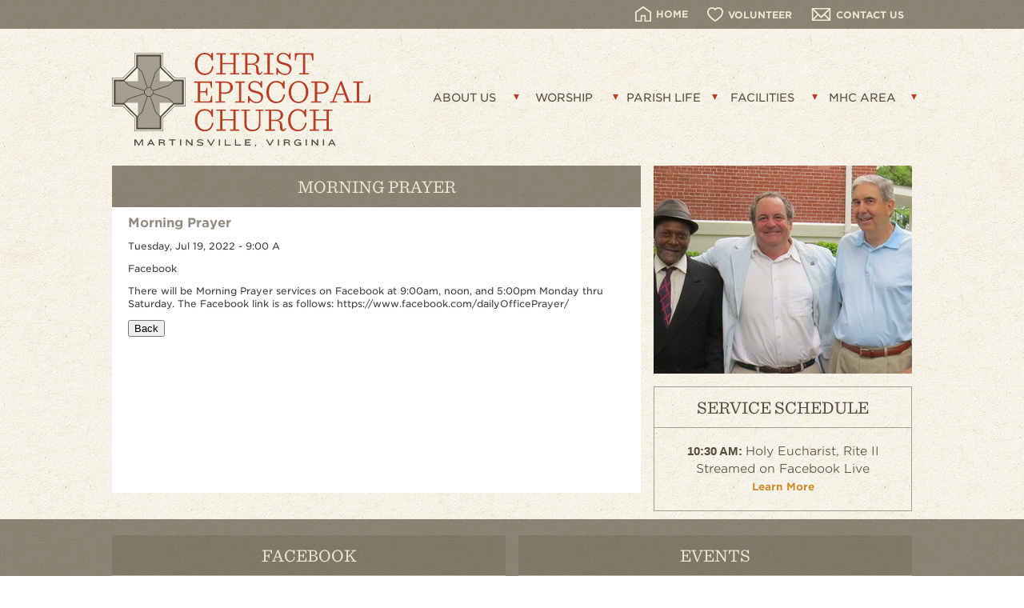

--- FILE ---
content_type: text/html;charset=UTF-8
request_url: https://christchurchmvl.org/event.cfm?oID=28712&ret=/calendar.cfm
body_size: 22530
content:

	


	
















	
	
 


	



	



	



 




<!DOCTYPE html><!--[if IE 7]>
<html lang="en" class="ie7 oldie"></html><![endif]--><!--[if IE 8]>
<html lang="en" class="ie8 oldie"></html><![endif]-->
<!-- [if gt IE 8] <!-->
<html lang="en">
<head>
<title>Christ Episcopal Church - Martinsville, Virginia</title>


<meta property="og:url"                content="https://www.christchurchmvl.org/" />
<meta property="og:site_name"          content="Christ Episcopal Church" />
<meta property="og:title"              content="Christ Episcopal Church | Martinsville, Virginia" />
<meta property="og:description"        content="Our Mission is To Serve God, Family, and Community with Spirits uplifted by the Holy Eucharist, Hearts enriched by Scripture, and Minds enlightened by God's gift of reason." />
<meta property="og:image"              content="https://www.christchurchmvl.org/images/christ-episcopal-church-martinsville-virginia.png" />

<meta name="format-detection" content="telephone=no">

<link rel="stylesheet" type="text/css" href="https://cloud.typography.com/7143374/7272752/css/fonts.css" />


<script src="//ajax.googleapis.com/ajax/libs/jquery/1.7.2/jquery.min.js"></script>
	<script src="https://ajax.googleapis.com/ajax/libs/jqueryui/1.8.13/jquery-ui.min.js" type="text/javascript"></script>
	

<!-- Added for FlexNav-->
<link href="/styles/flexnav.css" rel="stylesheet" type="text/css">

<!-- Added for Slippry Slider -->

<script src="/js/slippry.min.js?x=69"></script>
<link rel="stylesheet" href="/styles/slippry.css?x=122" />
<script type="text/javascript">
	jQuery(document).ready(function($) {
		$('#slippry').slippry({   
			controls: true,
			pager: true
	     });
	});
</script>


 <script type="text/javascript">
	 


		
      //$.noConflict();
    </script>
    <script src="/js/jquery.flexnav.js" type="text/javascript"></script>	<script src="/js/slippry.min.js"></script>
     <link href="/styles/slippry.css" rel="stylesheet" type="text/css">

    <script type="text/javascript">
		jQuery(document).ready(function($) {
			$(".flexnav").flexNav();
			$(".imgGroup").colorbox({rel:'imgGroup'});
			$("#helplink").colorbox({width:"600px", inline:true, href:"#helpcontent"});
			$( "#item_list" ).sortable();
		});
		$('#slippry').slippry({
			speed:1200, // transition speed
			autoDelay:0, // delay before slider starts running
			pause:3000, // how long a slide is displayed
			
				controls: false,
				pager: false
			
		});
    </script>




<link rel="stylesheet" href="/colorbox/colorbox.css" />
<script src="/colorbox/jquery.colorbox.js"></script>

<!-- Responsive and mobile friendly stuff -->
<meta name="HandheldFriendly" content="True">
<meta name="MobileOptimized" content="320">
<meta name="viewport" content="width=device-width, initial-scale=1.0">

<!-- Generic Stylesheet -->
<link rel="stylesheet" href="/styles/styles.css?x=dd2" media="all">

<!-- Responsive Stylesheets -->
<link rel="stylesheet" href="/styles/col.css" media="all">
<link rel="stylesheet" href="/styles/3cols.css" media="all">
<link rel="stylesheet" href="/styles/6cols.css" media="all">
<link rel="stylesheet" href="/styles/styles.css?x=0254" media="all">
<link rel="stylesheet" href="/styles/tablet.css" media="all">
<link rel="stylesheet" href="/styles/mobile-landscape.css" media="all">
<link rel="stylesheet" href="/styles/mobile-portrait.css?x=24" media="all">
	
<link rel="shortcut icon" type="image/x-icon" href="/favicon.ico">



</head>
<body>

<div id="please-wait">
	<div class="spinner"></div>
</div>

<!--For Facebook Feed-->	
<div id="fb-root"></div>
<script>(function(d, s, id) {
  var js, fjs = d.getElementsByTagName(s)[0];
  if (d.getElementById(id)) return;
  js = d.createElement(s); js.id = id;
  js.src = "//connect.facebook.net/en_US/sdk.js#xfbml=1&version=v2.5";
  fjs.parentNode.insertBefore(js, fjs);
}(document, 'script', 'facebook-jssdk'));</script>
	
	
<div id="header">
	<div class="master-width" style="text-align: right;">
		
		
		
		<a href="/index.cfm" class="header-link">
			<table cellpadding="0" cellspacing="0" align="right">
				<tr>
					<td><img src="/images/icon-home.png" border="0" class="header-icon mobile-hide"></td>	
					<td valign="middle"><div style="position: relative; bottom: 1px;" class="mobile-hide">HOME</div></td>
				</tr>	
			</table>	
		</a>
		

		



				<a href="/volunteering.cfm" class="header-link">
			<table cellpadding="0" cellspacing="0" align="right">
				<tr>
					<td><img src="/images/icon-volunteer.png" border="0" class="header-icon"></td>	
					<td valign="middle"><div style="position: relative; bottom: 1px;" class="xxxx">VOLUNTEER</div></td>
				</tr>	
			</table>	
		</a>
				<a href="/info/contact-us.cfm" class="header-link">
			<table cellpadding="0" cellspacing="0" align="right">
				<tr>
					<td><img src="/images/icon-contact.png" border="0" class="header-icon"></td>	
					<td valign="middle"><div style="position: relative; bottom: 1px;">CONTACT US</div></td>
				</tr>	
			</table>	
		</a>
		
	</div>
</div>	


<div class="section group master-width">
		
		
		<div class="col span_1_of_3" style="text-align: center;">
<a href="/index.cfm" class="opacity"><img src="/images/christ-episcopal-church-martinsville-virginia.svg" border="0" id="logo" onerror="this.src='/images/christ-episcopal-church-martinsville-virginia.png'; this.onerror=null;"></a>
		</div>
		<div class="col span_2_of_3">
	
<!--MENU-->	
			
	<div class="menu-button">MENU</div>
	<nav>
	  <ul data-breakpoint="800" class="flexnav nav-position">
	    
	    
		
		
		
		
	    	<li><a href="javascript:void(0);" target="_self"  aria-haspopup="true">ABOUT US</a>
	    		
					<ul>
							
							
							
							<li><a href="/info/Parish.cfm" target="_self">Parish Overview</a></li>
						
							
							
							
							<li><a href="/info/vestry.cfm" target="_self">Vestry</a></li>
						
							
							
							
							<li><a href="/info/Celebrate.cfm" target="_self">The History of Christ Church</a></li>
						
							
							
							
							<li><a href="/info/Staff.cfm" target="_self">Staff, Bishop, Diocese</a></li>
						
							
							
							
							<li><a href="/calendar.cfm" target="_self">Monthly Calendar</a></li>
						
					</ul>
				
	    	</li>
	    
	    
	    
		
		
		
		
	    	<li><a href="javascript:void(0);" target="_self"  aria-haspopup="true">WORSHIP</a>
	    		
					<ul>
							
							
							
							<li><a href="/info/service-schedule.cfm" target="_self">Services</a></li>
						
							
							
							
							<li><a href="/info/music.cfm" target="_self">Music</a></li>
						
							
							
							
							<li><a href="/info/schedules.cfm" target="_self">Ministries</a></li>
						
							
							
							
							<li><a href="/library/documents/doc_260109_014836_2069.pdf" target="_blank">Server Schedule</a></li>
						
							
							
							
							<li><a href="/library/documents/doc_260123_033038_5893.pdf" target="_blank">Weekly Bulletin</a></li>
						
					</ul>
				
	    	</li>
	    
	    
	    
		
		
		
		
	    	<li><a href="javascript:void(0);" target="_self"  aria-haspopup="true">PARISH LIFE</a>
	    		
					<ul>
							
							
							
							<li><a href="/info/christian-education.cfm" target="_self">Christian Education</a></li>
						
							
							
							
							<li><a href="/info/mission-committee.cfm" target="_self">Mission Outreach</a></li>
						
							
							
							
							<li><a href="/info/pastoral-care.cfm" target="_self">Pastoral Care</a></li>
						
							
							
							
							<li><a href="/info/clubs-fellowship.cfm" target="_self">Fellowship</a></li>
						
							
							
							
							<li><a href="/info/social-events.cfm" target="_self">Social Events</a></li>
						
					</ul>
				
	    	</li>
	    
	    
	    
		
		
		
		
	    	<li><a href="javascript:void(0);" target="_self"  aria-haspopup="true">FACILITIES</a>
	    		
					<ul>
							
							
							
							<li><a href="/info/church.cfm" target="_self">Church</a></li>
						
							
							
							
							<li><a href="/info/parish-house.cfm" target="_self">Parish House</a></li>
						
							
							
							
							<li><a href="/info/rectory.cfm" target="_self">Rectory</a></li>
						
					</ul>
				
	    	</li>
	    
	    
	    
		
		
		
		
	    	<li><a href="/info/area-attractions.cfm" target="_self"  aria-haspopup="true">MHC AREA</a>
	    		
					<ul>
							
							
							
							<li><a href="/info/area-attractions.cfm" target="_self">Area Attractions</a></li>
						
					</ul>
				
	    	</li>
	    
	          
	  </ul>
	</nav>



<!--END MENU-->		
	</div>	
</div>	






<div class="section group master-width">
	<div class="col span_2_of_3">
		
			<h1>Morning Prayer</h1>
			<div class="whitebox" style="min-height: 327px;">
				<h6>Morning Prayer</h6>
				<p>Tuesday, Jul 19, 2022 - 9:00 A</p>
				
					<p>Facebook</p>
				
				
					<p>There will be Morning Prayer services on Facebook at 9:00am, noon, and 5:00pm Monday thru Saturday. The Facebook link is as follows:  https://www.facebook.com/dailyOfficePrayer/<br>
</p>
				
				<p><input type="button" value="Back" class="small" onclick="location.href='/calendar.cfm';"></p>
			</div>
		

	</div>

	<div class="col span_1_of_3">
		
	

	
	
	
	
	
	
		
		
		
		
			
			<img src="/library/photos/medium/photo_160122_013235_8189.jpg" border="0" class="responsive" alt="" title="">
			
		
		
	
	
	
	





	
		<h5>SERVICE SCHEDULE</h5>
		<div class="outline-box">
			<p><strong style="color: #544a3b; font-family: Verdana,Arial,Helvetica,sans-serif; font-size: 15px; font-style: normal; font-variant: normal; font-weight: bold; letter-spacing: normal; orphans: 2; text-align: center; text-decoration: none; text-indent: 0px; text-transform: none; -webkit-text-stroke-width: 0px; white-space: normal; word-spacing: 0px;">10:30 AM:&nbsp;</strong>Holy Eucharist, Rite II</p>
<p>Streamed on Facebook Live</p>
<p><a style="font-size: 13px;" href="../info/come-visit-us.cfm"><strong>Learn More</strong></a></p>
		</div>
	







	</div>
</div>





<div id="footer" >
	
	
	
			<div class="section group master-width">
				
				<div class="col span_3_of_6" >
					<h4>FACEBOOK</h4>	
					<div class="footerbox">
						<div class="fb-page" data-href="https://www.facebook.com/Christ-Episcopal-Church-Martinsville-VA-1016965151675751/?fref=ts" data-tabs="timeline" data-height="323" data-small-header="true" data-adapt-container-width="true" data-hide-cover="true" data-show-facepile="true"></div>
					</div>						
				</div>
				<div class="col span_3_of_6">
					<h4><a href="/calendar.cfm" class="bottom-header">EVENTS</a></h4>
					
					
					
					
					<div class="footerbox" style="overflow-y: scroll;">

						

<table cellpadding="0" cellspacing="0" width="100%">


	

<tr>
	<td valign="middle" class="event-line" style="background-color: rgba(239, 233, 207, 0.25); width: 18%;">
		<div class="cal-month">JAN</div>
		<div class="cal-num">28</div>						
	</td>
	<td valign="middle" class="event-line" style="width: 77%; padding-left: 8px;">						
		<a href="/event.cfm?oID=33632&ret=/event.cfm" class="event-link">CHURCH OFFICE IS CLOSED</a>
		<span class="event-time">9:00 AM</span>							
	</td>
	<td valign="middle" class="event-line" style="background-color: rgba(35, 22, 3, 0.2); width: 5%">
		<a href="/event.cfm?oID=33632&ret=/event.cfm" style="text-decoration: none;"><b style="font-size: 20px; color: #eee9cf; padding: 10px 4px 10px 4px;">+</b></a>
	</td>		
</tr>


	

<tr>
	<td valign="middle" class="event-line" style="background-color: rgba(239, 233, 207, 0.25); width: 18%;">
		<div class="cal-month">JAN</div>
		<div class="cal-num">28</div>						
	</td>
	<td valign="middle" class="event-line" style="width: 77%; padding-left: 8px;">						
		<a href="/event.cfm?oID=33626&ret=/event.cfm" class="event-link">CANCELLED - NOON DAY EUCHARIST</a>
		<span class="event-time">12:00 PM</span>							
	</td>
	<td valign="middle" class="event-line" style="background-color: rgba(35, 22, 3, 0.2); width: 5%">
		<a href="/event.cfm?oID=33626&ret=/event.cfm" style="text-decoration: none;"><b style="font-size: 20px; color: #eee9cf; padding: 10px 4px 10px 4px;">+</b></a>
	</td>		
</tr>


	

<tr>
	<td valign="middle" class="event-line" style="background-color: rgba(239, 233, 207, 0.25); width: 18%;">
		<div class="cal-month">JAN</div>
		<div class="cal-num">28</div>						
	</td>
	<td valign="middle" class="event-line" style="width: 77%; padding-left: 8px;">						
		<a href="/event.cfm?oID=33576&ret=/event.cfm" class="event-link">CANCELLED - Loaves & Fishes</a>
		<span class="event-time">5:00 PM</span>							
	</td>
	<td valign="middle" class="event-line" style="background-color: rgba(35, 22, 3, 0.2); width: 5%">
		<a href="/event.cfm?oID=33576&ret=/event.cfm" style="text-decoration: none;"><b style="font-size: 20px; color: #eee9cf; padding: 10px 4px 10px 4px;">+</b></a>
	</td>		
</tr>


	

<tr>
	<td valign="middle" class="event-line" style="background-color: rgba(239, 233, 207, 0.25); width: 18%;">
		<div class="cal-month">JAN</div>
		<div class="cal-num">29</div>						
	</td>
	<td valign="middle" class="event-line" style="width: 77%; padding-left: 8px;">						
		<a href="/event.cfm?oID=33473&ret=/event.cfm" class="event-link">Choir Rehearsals</a>
		<span class="event-time">7:00 PM</span>							
	</td>
	<td valign="middle" class="event-line" style="background-color: rgba(35, 22, 3, 0.2); width: 5%">
		<a href="/event.cfm?oID=33473&ret=/event.cfm" style="text-decoration: none;"><b style="font-size: 20px; color: #eee9cf; padding: 10px 4px 10px 4px;">+</b></a>
	</td>		
</tr>


	

<tr>
	<td valign="middle" class="event-line" style="background-color: rgba(239, 233, 207, 0.25); width: 18%;">
		<div class="cal-month">FEB</div>
		<div class="cal-num">1</div>						
	</td>
	<td valign="middle" class="event-line" style="width: 77%; padding-left: 8px;">						
		<a href="javascript:void();" class="event-link">Council Sunday</a>
		<span class="event-time">9:00 AM</span>							
	</td>
	<td valign="middle" class="event-line" style="background-color: rgba(35, 22, 3, 0.2); width: 5%">
		<a href="javascript:void();" style="text-decoration: none;"><b style="font-size: 20px; color: #eee9cf; padding: 10px 4px 10px 4px;">+</b></a>
	</td>		
</tr>


	

<tr>
	<td valign="middle" class="event-line" style="background-color: rgba(239, 233, 207, 0.25); width: 18%;">
		<div class="cal-month">FEB</div>
		<div class="cal-num">1</div>						
	</td>
	<td valign="middle" class="event-line" style="width: 77%; padding-left: 8px;">						
		<a href="/event.cfm?oID=33249&ret=/event.cfm" class="event-link">Morning Prayer</a>
		<span class="event-time">10:30 AM</span>							
	</td>
	<td valign="middle" class="event-line" style="background-color: rgba(35, 22, 3, 0.2); width: 5%">
		<a href="/event.cfm?oID=33249&ret=/event.cfm" style="text-decoration: none;"><b style="font-size: 20px; color: #eee9cf; padding: 10px 4px 10px 4px;">+</b></a>
	</td>		
</tr>


	

<tr>
	<td valign="middle" class="event-line" style="background-color: rgba(239, 233, 207, 0.25); width: 18%;">
		<div class="cal-month">FEB</div>
		<div class="cal-num">2</div>						
	</td>
	<td valign="middle" class="event-line" style="width: 77%; padding-left: 8px;">						
		<a href="/event.cfm?oID=33524&ret=/event.cfm" class="event-link">Bible Study</a>
		<span class="event-time">7:00 PM</span>							
	</td>
	<td valign="middle" class="event-line" style="background-color: rgba(35, 22, 3, 0.2); width: 5%">
		<a href="/event.cfm?oID=33524&ret=/event.cfm" style="text-decoration: none;"><b style="font-size: 20px; color: #eee9cf; padding: 10px 4px 10px 4px;">+</b></a>
	</td>		
</tr>


	

<tr>
	<td valign="middle" class="event-line" style="background-color: rgba(239, 233, 207, 0.25); width: 18%;">
		<div class="cal-month">FEB</div>
		<div class="cal-num">4</div>						
	</td>
	<td valign="middle" class="event-line" style="width: 77%; padding-left: 8px;">						
		<a href="/event.cfm?oID=33581&ret=/event.cfm" class="event-link">Noonday Holy Eucharist</a>
		<span class="event-time">12:00 PM</span>							
	</td>
	<td valign="middle" class="event-line" style="background-color: rgba(35, 22, 3, 0.2); width: 5%">
		<a href="/event.cfm?oID=33581&ret=/event.cfm" style="text-decoration: none;"><b style="font-size: 20px; color: #eee9cf; padding: 10px 4px 10px 4px;">+</b></a>
	</td>		
</tr>


	

<tr>
	<td valign="middle" class="event-line" style="background-color: rgba(239, 233, 207, 0.25); width: 18%;">
		<div class="cal-month">FEB</div>
		<div class="cal-num">5</div>						
	</td>
	<td valign="middle" class="event-line" style="width: 77%; padding-left: 8px;">						
		<a href="/event.cfm?oID=33474&ret=/event.cfm" class="event-link">Choir Rehearsals</a>
		<span class="event-time">7:00 PM</span>							
	</td>
	<td valign="middle" class="event-line" style="background-color: rgba(35, 22, 3, 0.2); width: 5%">
		<a href="/event.cfm?oID=33474&ret=/event.cfm" style="text-decoration: none;"><b style="font-size: 20px; color: #eee9cf; padding: 10px 4px 10px 4px;">+</b></a>
	</td>		
</tr>


	

<tr>
	<td valign="middle" class="event-line" style="background-color: rgba(239, 233, 207, 0.25); width: 18%;">
		<div class="cal-month">FEB</div>
		<div class="cal-num">7</div>						
	</td>
	<td valign="middle" class="event-line" style="width: 77%; padding-left: 8px;">						
		<a href="/event.cfm?oID=33570&ret=/event.cfm" class="event-link">Altar Guild Class</a>
		<span class="event-time">10:00 AM</span>							
	</td>
	<td valign="middle" class="event-line" style="background-color: rgba(35, 22, 3, 0.2); width: 5%">
		<a href="/event.cfm?oID=33570&ret=/event.cfm" style="text-decoration: none;"><b style="font-size: 20px; color: #eee9cf; padding: 10px 4px 10px 4px;">+</b></a>
	</td>		
</tr>
														
</table>
					</div>				
				</div>		
			</div>
			
			<div class="master-width event-line" style="padding:0px 0px 20px 0px;"> </div>
			
	
	
	<div class="section group master-width">
	
		
	
		<div class="col span_1_of_6 mobilecenter">
        
    	
    	
    	<h3>About Us</h3>
        
        	
        	
        	
        	<a href="/info/Parish.cfm" target="_self" class="footer-link">Parish Overview</a>
        
        	
        	
        	
        	<a href="/info/vestry.cfm" target="_self" class="footer-link">Vestry</a>
        
        	
        	
        	
        	<a href="/info/Celebrate.cfm" target="_self" class="footer-link">The History of Christ Church</a>
        
        	
        	
        	
        	<a href="/info/Staff.cfm" target="_self" class="footer-link">Staff, Bishop, Diocese</a>
        
        	
        	
        	
        	<a href="/calendar.cfm" target="_self" class="footer-link">Monthly Calendar</a>
        
        </div>
	
		<div class="col span_1_of_6 mobilecenter">
        
    	
    	
    	<h3>worship</h3>
        
        	
        	
        	
        	<a href="/info/service-schedule.cfm" target="_self" class="footer-link">Services</a>
        
        	
        	
        	
        	<a href="/info/music.cfm" target="_self" class="footer-link">Music</a>
        
        	
        	
        	
        	<a href="/info/schedules.cfm" target="_self" class="footer-link">Ministries</a>
        
        	
        	
        	
        	<a href="/library/documents/doc_260109_014836_2069.pdf" target="_blank" class="footer-link">Server Schedule</a>
        
        	
        	
        	
        	<a href="/library/documents/doc_260123_033038_5893.pdf" target="_blank" class="footer-link">Weekly Bulletin</a>
        
        </div>
	
		<div class="col span_1_of_6 mobilecenter">
        
    	
    	
    	<h3>Parish Life</h3>
        
        	
        	
        	
        	<a href="/info/christian-education.cfm" target="_self" class="footer-link">Christian Education</a>
        
        	
        	
        	
        	<a href="/info/mission-committee.cfm" target="_self" class="footer-link">Mission Outreach</a>
        
        	
        	
        	
        	<a href="/info/pastoral-care.cfm" target="_self" class="footer-link">Pastoral Care</a>
        
        	
        	
        	
        	<a href="/info/clubs-fellowship.cfm" target="_self" class="footer-link">Fellowship</a>
        
        	
        	
        	
        	<a href="/info/social-events.cfm" target="_self" class="footer-link">Social Events</a>
        
        </div>
	
		<div class="col span_1_of_6 mobilecenter">
        
    	
    	
    	<h3>Facilities</h3>
        
        	
        	
        	
        	<a href="/info/church.cfm" target="_self" class="footer-link">Church</a>
        
        	
        	
        	
        	<a href="/info/parish-house.cfm" target="_self" class="footer-link">Parish House</a>
        
        	
        	
        	
        	<a href="/info/rectory.cfm" target="_self" class="footer-link">Rectory</a>
        
        </div>
	
		<div class="col span_1_of_6 mobilecenter">
        
    	
    	
    	<h3>MHC Area</h3>
        
        	
        	
        	
        	<a href="/info/area-attractions.cfm" target="_self" class="footer-link">Area Attractions</a>
        
        </div>
	



		<div class="col span_1_of_6 mobilecenter">
			<h3>Contact</h3>
			<div style="font-size: 12px; line-height: 17px; color: rgba(58, 46, 27, 0.9);">
				<a href="/info/contact-us.cfm" class="footer-link">Contact Us</a>
				Christ Episcopal Church<br>
				311 East Church Street<br>
				Martinsville, VA 24112<br>
				Ph: 276-632-2896<br>
				<a href="mailto:office@christchurchmvl.org" class="footer-link">[ EMAIL US ]</a>
			</div>
		</div>						
	</div>
	
	<div class="section group master-width" style="padding-top: 10px;">
		<div class="col span_5_of_6 mobilecenter" style="color: rgba(58, 46, 27, 0.9); font-size: 10px;">
			<br>
			Copyright <a href="/admin/login.cfm" style="color:rgba(58,46,27,0.9);">&copy;</a> 2026 Christ Episcopal Church, Martinsville, Virginia. All rights reserved.&nbsp;&nbsp;
			&nbsp;&nbsp; Site provided by: <a href="https://www.chatmoss.com" target="_blank" style="color:rgba(58,46,27,0.9);">ChatmossWeb</a>
		</div>
		<div class="col span_1_of_6 mobilecenter">
			<a href="https://www.facebook.com/Christ-Episcopal-Church-Martinsville-VA-1016965151675751/?fref=ts" target="_blank"><img src="/images/icon-facebook.png" border="0"></a>
			&nbsp; 
			<a href="https://twitter.com/CECmartinsville" target="_blank"><img src="/images/icon-twitter.png" border="0"></a>
		</div>
	</div>		
	
</div>


	
	    	
</body>
</html>

--- FILE ---
content_type: text/css
request_url: https://cloud.typography.com/7143374/7272752/css/fonts.css
body_size: 359910
content:

/*
	Copyright (C) 2011-2021 Hoefler & Co.
	This software is the property of Hoefler & Co. (H&Co).
	Your right to access and use this software is subject to the
	applicable License Agreement, or Terms of Service, that exists
	between you and H&Co. If no such agreement exists, you may not
	access or use this software for any purpose.
	This software may only be hosted at the locations specified in
	the applicable License Agreement or Terms of Service, and only
	for the purposes expressly set forth therein. You may not copy,
	modify, convert, create derivative works from or distribute this
	software in any way, or make it accessible to any third party,
	without first obtaining the written permission of H&Co.
	For more information, please visit us at http://typography.com.
	213865-100336-20210210
*/

@font-face{ font-family: "Gotham SSm A"; src: url([data-uri]); font-weight:300; font-style:normal; } @font-face{ font-family: "Gotham SSm B"; src: url([data-uri]); font-weight:300; font-style:normal; } @font-face{ font-family: "Gotham SSm A"; src: url([data-uri]); font-weight:300; font-style:italic; } @font-face{ font-family: "Gotham SSm B"; src: url([data-uri]); font-weight:300; font-style:italic; } @font-face{ font-family: "Gotham SSm A"; src: url([data-uri]); font-weight:400; font-style:normal; } @font-face{ font-family: "Gotham SSm B"; src: url([data-uri]); font-weight:400; font-style:normal; } @font-face{ font-family: "Gotham SSm A"; src: url([data-uri]); font-weight:400; font-style:italic; } @font-face{ font-family: "Gotham SSm B"; src: url([data-uri]); font-weight:400; font-style:italic; } @font-face{ font-family: "Gotham SSm A"; src: url([data-uri]); font-weight:700; font-style:normal; } @font-face{ font-family: "Gotham SSm B"; src: url([data-uri]); font-weight:700; font-style:normal; } @font-face{ font-family: "Gotham SSm A"; src: url([data-uri]); font-weight:700; font-style:italic; } @font-face{ font-family: "Gotham SSm B"; src: url([data-uri]); font-weight:700; font-style:italic; } @font-face{ font-family: "Sentinel A"; src: url([data-uri]); font-weight:300; font-style:normal; } @font-face{ font-family: "Sentinel B"; src: url([data-uri]); font-weight:300; font-style:normal; } @font-face{ font-family: "Sentinel A"; src: url([data-uri]); font-weight:400; font-style:normal; } @font-face{ font-family: "Sentinel B"; src: url([data-uri]); font-weight:400; font-style:normal; } @font-face{ font-family: "Sentinel A"; src: url([data-uri]); font-weight:400; font-style:italic; } @font-face{ font-family: "Sentinel B"; src: url([data-uri]); font-weight:400; font-style:italic; } @font-face{ font-family: "Sentinel A"; src: url([data-uri]); font-weight:700; font-style:normal; } @font-face{ font-family: "Sentinel B"; src: url([data-uri]); font-weight:700; font-style:normal; } @font-face{ font-family: "Sentinel A"; src: url([data-uri]); font-weight:700; font-style:italic; } @font-face{ font-family: "Sentinel B"; src: url([data-uri]); font-weight:700; font-style:italic; } @font-face{ font-family: "Knockout 29 A"; src: url([data-uri]); font-weight:400; font-style:normal; } @font-face{ font-family: "Knockout 29 B"; src: url([data-uri]); font-weight:400; font-style:normal; } 

--- FILE ---
content_type: text/css
request_url: https://christchurchmvl.org/colorbox/colorbox.css
body_size: 5075
content:
/*
    ColorBox Core Style:
    The following CSS is consistent between example themes and should not be altered.
*/
#colorbox, #cboxOverlay, #cboxWrapper{position:absolute; top:0; left:0; z-index:19999; overflow:hidden;}
#cboxOverlay{position:fixed; width:100%; height:100%;}
#cboxMiddleLeft, #cboxBottomLeft{clear:left;}
#cboxContent{position:relative;}
#cboxLoadedContent{overflow:auto;}
#cboxTitle{margin:0;}
#cboxLoadingOverlay, #cboxLoadingGraphic{position:absolute; top:0; left:0; width:100%; height:100%;}
#cboxPrevious, #cboxNext, #cboxClose, #cboxSlideshow{cursor:pointer;}
.cboxPhoto{float:left; margin:auto; border:0; display:block;}
.cboxIframe{width:100%; height:100%; display:block; border:0;}

/* 
    User Style:
    Change the following styles to modify the appearance of ColorBox.  They are
    ordered & tabbed in a way that represents the nesting of the generated HTML.
*/
#cboxOverlay{background:url(/colorbox/images/overlay.png) repeat 0 0;}
#colorbox{}
    #cboxTopLeft{width:21px; height:21px; background:url(/colorbox/images/controls.png) no-repeat -101px 0;}
    #cboxTopRight{width:21px; height:21px; background:url(/colorbox/images/controls.png) no-repeat -130px 0;}
    #cboxBottomLeft{width:21px; height:21px; background:url(/colorbox/images/controls.png) no-repeat -101px -29px;}
    #cboxBottomRight{width:21px; height:21px; background:url(/colorbox/images/controls.png) no-repeat -130px -29px;}
    #cboxMiddleLeft{width:21px; background:url(/colorbox/images/controls.png) left top repeat-y;}
    #cboxMiddleRight{width:21px; background:url(/colorbox/images/controls.png) right top repeat-y;}
    #cboxTopCenter{height:21px; background:url(/colorbox/images/border.png) 0 0 repeat-x;}
    #cboxBottomCenter{height:21px; background:url(/colorbox/images/border.png) 0 -29px repeat-x;}
    #cboxContent{background:#fff; overflow:hidden;}
        .cboxIframe{background:#fff;}
        #cboxError{padding:50px; border:1px solid #ccc;}
        #cboxLoadedContent{margin-bottom:28px;}
        #cboxTitle{position:absolute; bottom:4px; left:0; text-align:center; width:100%; color:#949494;}
        #cboxCurrent{position:absolute; bottom:4px; left:58px; color:#949494;}
        #cboxSlideshow{position:absolute; bottom:4px; right:30px; color:#0092ef;}
        #cboxPrevious{position:absolute; bottom:0; left:0; background:url(/colorbox/images/controls.png) no-repeat -75px 0; width:25px; height:25px; text-indent:-9999px;}
        #cboxPrevious:hover{background-position:-75px -25px;}
        #cboxNext{position:absolute; bottom:0; left:27px; background:url(/colorbox/images/controls.png) no-repeat -50px 0; width:25px; height:25px; text-indent:-9999px;}
        #cboxNext:hover{background-position:-50px -25px;}
        #cboxLoadingOverlay{background:url(/colorbox/images/loading_background.png) no-repeat center center;}
        #cboxLoadingGraphic{background:url(/colorbox/images/loading.gif) no-repeat center center;}
        #cboxClose{position:absolute; bottom:0; right:0; background:url(/colorbox/images/controls.png) no-repeat -25px 0; width:25px; height:25px; text-indent:-9999px;}
        #cboxClose:hover{background-position:-25px -25px;}

/*
  The following fixes a problem where IE7 and IE8 replace a PNG's alpha transparency with a black fill
  when an alpha filter (opacity change) is set on the element or ancestor element.  This style is not applied to or needed in IE9.
  See: http://jacklmoore.com/notes/ie-transparency-problems/
*/
.cboxIE #cboxTopLeft,
.cboxIE #cboxTopCenter,
.cboxIE #cboxTopRight,
.cboxIE #cboxBottomLeft,
.cboxIE #cboxBottomCenter,
.cboxIE #cboxBottomRight,
.cboxIE #cboxMiddleLeft,
.cboxIE #cboxMiddleRight {
    filter: progid:DXImageTransform.Microsoft.gradient(startColorstr=#00FFFFFF,endColorstr=#00FFFFFF);
}

/*
  The following provides PNG transparency support for IE6
  Feel free to remove this and the /ie6/ directory if you have dropped IE6 support.
*/
.cboxIE6 #cboxTopLeft{background:url(/colorbox/images/ie6/borderTopLeft.png);}
.cboxIE6 #cboxTopCenter{background:url(/colorbox/images/ie6/borderTopCenter.png);}
.cboxIE6 #cboxTopRight{background:url(/colorbox/images/ie6/borderTopRight.png);}
.cboxIE6 #cboxBottomLeft{background:url(/colorbox/images/ie6/borderBottomLeft.png);}
.cboxIE6 #cboxBottomCenter{background:url(/colorbox/images/ie6/borderBottomCenter.png);}
.cboxIE6 #cboxBottomRight{background:url(/colorbox/images/ie6/borderBottomRight.png);}
.cboxIE6 #cboxMiddleLeft{background:url(/colorbox/images/ie6/borderMiddleLeft.png);}
.cboxIE6 #cboxMiddleRight{background:url(/colorbox/images/ie6/borderMiddleRight.png);}

.cboxIE6 #cboxTopLeft,
.cboxIE6 #cboxTopCenter,
.cboxIE6 #cboxTopRight,
.cboxIE6 #cboxBottomLeft,
.cboxIE6 #cboxBottomCenter,
.cboxIE6 #cboxBottomRight,
.cboxIE6 #cboxMiddleLeft,
.cboxIE6 #cboxMiddleRight {
    _behavior: expression(this.src = this.src ? this.src : this.currentStyle.backgroundImage.split('"')[1], this.style.background = "none", this.style.filter = "progid:DXImageTransform.Microsoft.AlphaImageLoader(src=" + this.src + ", sizingMethod='scale')");
}


--- FILE ---
content_type: text/css
request_url: https://christchurchmvl.org/styles/styles.css?x=dd2
body_size: 9421
content:

html {margin: 0; padding: 0; }
body {
	background-image: url(/images/bgnd.jpg); 
	margin: 0; 
	padding: 0; 
	font-family: "Gotham SSm A", "Gotham SSm B";
	font-style: normal;
	font-size: 12px;
	-webkit-font-smoothing: antialiased;
-moz-font-smoothing: antialiased;
-o-font-smoothing: antialiased;
color: #3a2e1c;

}

p {	font-family: "Gotham SSm A", "Gotham SSm B";
	font-style: normal;
	font-weight: 400;
	color: #393939;
	font-size: 12px;
	line-height: 16px;	
}

b {font-weight: 700; }

.master-width {width: 80%; max-width: 1000px; margin: 0 auto;  }

.vertspace-fix {position: relative; top: -30px; }

#header {width: 100%; background-color: rgba(35, 22, 3, 0.5); height: 36px; color: #efe9cf;  }
.header-icon {margin-right: 6px; }

#logo {width: 100%; height: auto; margin: 20px 0px 0px 0px;}

.mobile-show {display: none; }

.order-review p {font-size:16px;line-height: 20px;}

h1 {
	width: 100%; 
	background-color: rgba(35, 22, 3, 0.5);
	color: #efe9cf;
	font-size: 22px;
	font-family: "Sentinel A", "Sentinel B";
	font-style: normal;
	font-weight: 400; 
	margin: 0px;
	padding: 13px 0px 13px 0px;
	text-align: center;
	text-transform: uppercase;
	}


h3 {
	color: rgba(58, 46, 27, 0.9);
	font-size: 16px;
	font-weight: 700;
	text-transform: uppercase;
	margin-bottom: 8px;
	
}	
	
h4 {
	width: 100%; 
	background-color: rgba(35, 22, 3, 0.1);
	color: #efe9cf;
	font-size: 22px;
	font-family: "Sentinel A", "Sentinel B";
	font-style: normal;
	font-weight: 400; 
	margin: 0px;
	padding: 12px 0px 12px 0px;
	text-align: center;
	text-transform: uppercase;	
	border-bottom: 	1px solid #b7b19a;
	}	

h5 {
	box-sizing: border-box;
    -moz-box-sizing: border-box;
    -webkit-box-sizing: border-box;
    border: 1px solid #a49e90; 
	width: 100%; 
	color: #544a3b;
	font-size: 22px;
	font-family: "Sentinel A", "Sentinel B";
	font-style: normal;
	font-weight: 400; 
	margin: 0px;
	padding: 12px 0px 12px 0px;
	text-align: center;
	text-transform: uppercase;	
	}

h6 {
	color: rgba(35, 22, 3, 0.5);
	font-size: 16px;
	font-weight: 700;
	margin: 0 0 8px 0;
	
}	
	
.outline-box {		
	box-sizing: border-box;
    -moz-box-sizing: border-box;
    -webkit-box-sizing: border-box;
    border-left: 1px solid #a49e90; 
    border-right: 1px solid #a49e90; 
    border-bottom: 1px solid #a49e90; 
    text-align: center;
    font-size: 15px;
    line-height: 22px;
    color: #544a3b;
    padding: 18px;
    font-weight: 300;
    }
    
.outline-box p {
	margin:0;
	font-size: 15px;
    line-height: 22px;
    color: #544a3b;
    font-weight: 300;
}	
    
.whitebox {
	background-color: #FFF; padding: 10px 20px 20px 20px;
}

.nav-position {position: relative; padding-top: 60px; }

.responsive {width: 100%; height: auto; margin-bottom: 13px;}

/* slider things added by John F on 4/13/2021 */

/* #slider-container {height: 400px; width: 100%; } */

#slider-container {width: 100%; height: 400px;  }

.slide-cover {background-position: left bottom; background-image: url(/images/clear.gif);position: absolute; z-index: 997; height: 400px; width: 100%; background-size: cover; }

/* .slide {background-color: #4a6778; height: 400px; width: 100%; background-position: 50% 0; background-attachment: fixed;  background-repeat: no-repeat; background-size: cover;  } */

.slide {background-color: #4a6778; height: 400px; width: 100%; background-position: 50% 0; background-size: cover; background-repeat: no-repeat; }

.slider-text
{
  /* float:       left; */
  /* margin-left: 20px; */
  /* width:       60%; */
  top: 350px;
  /* position: relative; */
  text-align:center;
  padding:5px 10px 5px 10px;
  /* border:1px solid yellow; */
}
.slider-text p
{
  /* margin-bottom: 20px; */
  /* background:    rgba(255,255,255,0.75); */
  background-color: rgba(35, 22, 3, 0.5);
  font-weight:   400;
  color:		 #FFF;
  display:       inline;
  /* box-shadow:    20px 0 0 rgba(255,255,255,0.75),-20px 0 0 rgba(255,255,255,0.75); */
  font-size: 20px; 
  line-height: 24px;

}

/* 
.slide-text-box {
	width: 97%; 
	background-color: rgba(26,62,84,0.8); 
	text-align: center; 
	font-size: 40px; 
	color: #FFF; 
	padding: 30px; 
	position: relative; 
	top:487px;
	margin: 0 auto;
}
*/

/* end slider things */

.dimmed-text-field {
    opacity: 0.5;
    /* Optional: Adjust the cursor to indicate that the field is not fully interactive */
    cursor: not-allowed;
}

a:link {color: #cd8b2c; text-decoration: none; }
a:visited {color: #cd8b2c;  text-decoration: none;}
a:hover {color: #b83d22;  text-decoration: none;}


a:link.header-link {
	text-decoration: none; 
	color: #efe9cf; 
	padding: 8px 10px 7px 10px; 
	display: inline-block; 
	font-size: 12px; font-weight: 700;
}

a:visited.header-link {
	text-decoration: none; 
	color: #efe9cf; 
}

a:hover.header-link {
	text-decoration: none; 
	color: #efe9cf; 
	background-color: #544a3b;
}

.bgnd-grey {background-color: rgba(35, 22, 3, 0.5);}

a:link.grey-btn {
	width: 100%; 
	background-color: rgba(35, 22, 3, 0.5);
	display: block;
	font-family: "Knockout 29 A", "Knockout 29 B";
	font-style: normal;
	font-weight: 400;
	color: #efe9cf;
	text-align: center;
	font-size: 23px;
	letter-spacing: 2px;
	padding: 10px 0px 4px 0px;
	text-decoration: none;
	margin-top: 16px;
	vertical-align: middle;
}

a:visited.grey-btn {
	color: #efe9cf;
}

a:hover.grey-btn {
	background-color: #544a3b; 
}

a:link.orange-btn {
	width: 100%; 
	background-color: #cd8b2c;
	display: block;
	font-family: "Knockout 29 A", "Knockout 29 B";
	font-style: normal;
	font-weight: 400;
	color: #efe9cf;
	text-align: center;
	font-size: 23px;
	letter-spacing: 2px;
	padding: 10px 0px 4px 0px;
	text-decoration: none;
	margin-top: 16px;
	vertical-align: middle;
}

a:visited.orange-btn {
	color: #efe9cf;
}

a:hover.orange-btn {
	background-color: #544a3b; 
}

a:link.inactive-btn {
	width: 100%; 
	background-color: #FF4040;
	display: block;
	font-family: "Knockout 29 A", "Knockout 29 B";
	font-style: normal;
	font-weight: 400;
	color: #efe9cf;
	text-align: center;
	font-size: 23px;
	letter-spacing: 2px;
	padding: 10px 0px 4px 0px;
	text-decoration: none;
	margin-top: 16px;
	vertical-align: middle;
}

a:visited.inactive-btn {
	color: #efe9cf;
}

a:hover.inactive-btn {
	background-color: #FF4040; 
}

.feature-btn-txt {position: relative; bottom: 17px; left: 4px;}


#footer {width: 100%; background-color: rgba(35, 22, 3, 0.5); padding: 10px 0px 40px 0px;}
.footerbox {width: 100%; background-color: rgba(35, 22, 3, 0.1); height: 323px; }

.cal-month	{font-weight: 700; font-size: 14px; letter-spacing: 2px; text-align: center; color: #3a2e1c; position: relative; top: 7px;  }
.cal-num	{font-weight: 700; font-size: 28px; text-align: center; color: #3a2e1c; margin-top: 2px; margin-bottom: 3px;}

a:link.event-link {text-decoration: none; font-weight: 700; color: #eee9cf; font-size: 16px; }
a:visited.event-link {text-decoration: none; font-weight: 700; color: #eee9cf;  }
a:hover.event-link {text-decoration: none; font-weight: 700; color: #FFF; }

.event-time {color: #3a2e1b; font-weight: 300; font-size: 16px; white-space: nowrap;}

.event-line {border-bottom: 1px solid #b7b19a; }

a:link.footer-link 		{text-decoration: none; color: #efebd0; font-size: 12px; font-weight: 400; line-height: 17px; display: block; }
a:visited.footer-link 	{text-decoration: none; color: #efebd0; font-size: 12px; font-weight: 400; }
a:hover.footer-link 	{text-decoration: none; color: #fff; font-size: 12px; font-weight: 400; }

a:link.bottom-header 		{text-decoration: none; color: #efebd0; }
a:visited.bottom-header 	{text-decoration: none; color: #efebd0;  }
a:hover.bottom-header 	{text-decoration: none; color: #fff;  }


.fb-page, 
.fb-page span, 
.fb-page span iframe[style] { 
    width: 100% !important; 
}	

/* JMF added styles */
.gallery { list-style-type: none; margin: 0; padding: 0; }
.gallery li { margin: 0 10px 4px 0; float: left; width: 18%; height: auto; }
.bordered {border:2px solid #8F8677;}
img.right-align {float:right;margin:5px 0 5px 10px;}
img.left-align {float:left;margin:5px 10px 5px 0;}

.stretchy {width: 90%;width: -moz-available;  /* WebKit-based browsers will ignore this. */ width: -webkit-fill-available;  /* Mozilla-based browsers will ignore this. */width: fill-available; height: 30px; font-size:15px; padding-left:5px;}


/* admin styles */

.tablegrid {border-top:1px solid #C0C0C0; border-left:1px solid #C0C0C0;}
.tablegrid td {border-bottom:1px solid #C0C0C0; border-right:1px solid #C0C0C0;}

/* spinner overlay for when uploading photos or other processes that could take awhile */
#please-wait {
	display:none;
	position: fixed;
	z-index:99999;
	width: 100%;
	height: 100%;
	background: rgba(0,0,0,.5) ;
}
.spinner {
   position: absolute;
   left: 50%;
   top: 50%;
   height:60px;
   width:60px;
   margin:0px auto;
   -webkit-animation: rotation .8s infinite linear;
   -moz-animation: rotation .8s infinite linear;
   -o-animation: rotation .8s infinite linear;
   animation: rotation .8s infinite linear;
   border-left:8px solid rgba(255,255,255,.15);
   border-right:8px solid rgba(255,255,255,.15);
   border-bottom:8px solid rgba(255,255,255,.15);
   border-top:8px solid rgba(255,255,255,.8);
   border-radius:100%;
}

.box-title {
	width:320px;
	color: #544a3b;
	font-size: 22px;
	font-family: "Sentinel A", "Sentinel B";
	font-style: normal;
	font-weight: 400; 
	margin: 0px;
	padding: 12px 0px 12px 0px;
	text-align: center;
	text-transform: uppercase;
}


--- FILE ---
content_type: text/css
request_url: https://christchurchmvl.org/styles/mobile-portrait.css?x=24
body_size: 2222
content:

/***** iPhone (portrait) *****/
@media only screen and (min-width: 320px) and (max-width: 480px) {
	

.menu-button {border-top: 1px solid #a29b8b; margin-top: 10px; border-bottom: none;}

.mobile-hide {display: none; }

.mobile-show {display: inline; }

.mobile-shift {margin-left:0px}

h1 {
	font-size: 16px;
	padding: 13px 0px 13px 0px;
	}


h3 {
	color: rgba(58, 46, 27, 0.9);
	font-size: 16px;
	font-weight: 700;
	text-transform: uppercase;
	margin-bottom: 8px;
	
}
a:link.grey-btn {
	width: 100%; 
	background-color: rgba(35, 22, 3, 0.5);
	display: block;
	font-family: "Knockout 29 A", "Knockout 29 B";
	font-style: normal;
	font-weight: 400;
	color: #efe9cf;
	text-align: center;
	font-size: 23px;
	letter-spacing: 1px;
	padding: 10px 0px 4px 0px;
	text-decoration: none;
	margin-top: 16px;
	vertical-align: middle;
}

a:visited.grey-btn {
	color: #efe9cf;
}

a:hover.grey-btn {
	background-color: #544a3b; 
}

a:link.orange-btn {
	width: 100%; 
	background-color: #cd8b2c;
	display: block;
	font-family: "Knockout 29 A", "Knockout 29 B";
	font-style: normal;
	font-weight: 400;
	color: #efe9cf;
	text-align: center;
	font-size: 23px;
	letter-spacing: 1px;
	padding: 10px 0px 4px 0px;
	text-decoration: none;
	margin-top: 16px;
	vertical-align: middle;
}

a:visited.orange-btn {
	color: #efe9cf;
}

a:hover.orange-btn {
	background-color: #544a3b; 
}

.feature-btn-txt {position: relative; bottom: 17px; left: 4px;}

.feature-icon {display: inline-block;  }

.cal-month	{font-weight: 700; font-size: 14px; letter-spacing: 2px; text-align: center; color: #3a2e1c; position: relative; top: 7px;  }
.cal-num	{font-weight: 700; font-size: 28px; line-height: 44px; text-align: center; color: #3a2e1c; margin-top: 2px; margin-bottom: 3px;}

a:link.event-link {text-decoration: none; font-weight: 700; color: #eee9cf; font-size: 16px; }
a:visited.event-link {text-decoration: none; font-weight: 700; color: #eee9cf;  }
a:hover.event-link {text-decoration: none; font-weight: 700; color: #FFF; }

.event-time {color: #3a2e1b; font-weight: 300; font-size: 16px;}

.mobilecenter {text-align: center; }

.embedded-photo {width:100%; height:auto;}
.gallery li { margin: 0 10px 4px 0; float: left; width: 45%; height: auto; }



--- FILE ---
content_type: image/svg+xml
request_url: https://christchurchmvl.org/images/christ-episcopal-church-martinsville-virginia.svg
body_size: 18306
content:
<?xml version="1.0" encoding="utf-8"?>
<!-- Generator: Adobe Illustrator 15.0.0, SVG Export Plug-In . SVG Version: 6.00 Build 0)  -->
<!DOCTYPE svg PUBLIC "-//W3C//DTD SVG 1.1//EN" "http://www.w3.org/Graphics/SVG/1.1/DTD/svg11.dtd">
<svg version="1.1" id="Layer_3" xmlns="http://www.w3.org/2000/svg" xmlns:xlink="http://www.w3.org/1999/xlink" x="0px" y="0px"
	 width="321.444px" height="118px" viewBox="0 0 321.444 118" enable-background="new 0 0 321.444 118" xml:space="preserve">
<g>
	<g opacity="0.5">
		<polygon fill="#534A3A" points="87.457,35.741 59.246,35.741 59.246,4.054 32.266,4.054 32.266,35.741 4.054,35.741 4.054,62.721 
			32.266,62.721 32.266,94.408 59.246,94.408 59.246,62.721 87.457,62.721 		"/>
	</g>
	<g>
		<path fill="#534A3A" d="M87.457,31.276h-9.441L63.71,16.97V4.054V0h-4.054H31.855h-4.055v4.054V16.97L13.496,31.276H4.054H0v4.055
			v27.8v4.055h4.054h9.441l14.305,14.306v12.917v4.054h4.055h27.801h4.054v-4.054V81.491l14.306-14.306h9.441h4.055v-4.055v-27.8
			v-4.055H87.457z M90.933,35.331v27.8v3.476h-3.476h-9.681L63.132,81.251v13.157v3.475h-3.476H31.855H28.38v-3.475V81.251
			L13.735,66.606H4.054H0.58v-3.476v-27.8v-3.476h3.475h9.681L28.38,17.211V4.054V0.579h3.475h27.801h3.476v3.475v13.157
			l14.645,14.645h9.681h3.476V35.331z"/>
		<path fill="#534A3A" d="M77.057,33.593L61.394,17.931V4.054V2.316h-1.738H31.855h-1.738v1.737v13.877L14.455,33.593H4.054H2.316
			v1.738v27.8v1.738h1.738h10.401l15.663,15.662v13.877v1.737h1.738h27.801h1.738v-1.737V80.531l15.663-15.662h10.4h1.738v-1.738
			v-27.8v-1.738h-1.738H77.057z M51.699,47.681l19.09-6.349l0.097-0.032l5.535-5.535h10.603v26.933H76.42l-5.535-5.534
			l-19.187-6.382V47.681z M75.981,34.976l-5.564,5.565L51.381,46.87l-3.265-3.266l6.331-19.034l5.565-5.565L75.981,34.976z
			 M59.222,93.974H32.29V79.896l5.535-5.534l6.381-19.188h3.101l6.38,19.188l5.535,5.534V93.974z M47.44,54.305h-3.368l-3.39-3.39
			v-3.367l3.39-3.391h3.368l3.39,3.391v3.367L47.44,54.305z M32.29,4.489h26.933v14.077l-5.535,5.534l-6.38,19.188h-3.101
			l-6.381-19.188l-5.535-5.534V4.489z M31.5,19.005l5.564,5.565l6.331,19.034L40.13,46.87l-19.036-6.329l-5.565-5.565L31.5,19.005z
			 M15.091,62.697H4.489V35.765h10.603l5.535,5.535l19.188,6.381v3.101l-19.09,6.349l-0.097,0.033L15.091,62.697z M15.53,63.486
			l5.565-5.565l19.036-6.329l3.265,3.265l-6.331,19.035L31.5,79.457L15.53,63.486z M60.012,79.457l-5.565-5.565l-6.331-19.035
			l3.265-3.265l19.036,6.329l5.564,5.565L60.012,79.457z"/>
	</g>
</g>
<g>
	<path fill="#B83D22" d="M115,27.874c-3.58,0-6.479-1.275-8.697-3.828c-2.218-2.552-3.327-5.918-3.327-10.1
		c0-2.658,0.534-5.053,1.603-7.184s2.535-3.791,4.399-4.979C110.842,0.595,112.916,0,115.2,0c3.287,0,5.898,1.108,7.835,3.326
		l0.821-3.206h1.644v9.779h-1.403c-0.815-2.686-1.924-4.692-3.326-6.021c-1.403-1.33-3.287-1.995-5.651-1.995
		c-2.712,0-4.896,1.082-6.553,3.248c-1.657,2.163-2.485,5.022-2.485,8.575c0,3.875,0.878,6.884,2.635,9.027
		c1.757,2.145,4.024,3.217,6.803,3.217c2.365,0,4.312-0.791,5.841-2.375c1.53-1.582,2.501-3.777,2.916-6.582h1.844
		c-0.454,3.514-1.633,6.205-3.537,8.076C120.681,26.938,118.153,27.874,115,27.874z"/>
	<path fill="#B83D22" d="M129.809,27.213v-1.644h4.509V2.264h-4.509V0.621h11.482v1.643h-4.108v10.421h13.547V2.264h-4.108V0.621
		h11.502v1.643h-4.529v23.306h4.529v1.644h-11.502v-1.644h4.108V14.247h-13.547v11.322h4.108v1.644H129.809z"/>
	<path fill="#B83D22" d="M168.283,15.068v10.501h4.569v1.644h-11.943v-1.644h4.508V2.264h-4.508V0.621h13.004
		c2.926,0,5.191,0.624,6.794,1.873c1.603,1.25,2.405,2.923,2.405,5.02c0,0.989-0.197,1.911-0.592,2.766s-1.068,1.644-2.023,2.365
		c-0.956,0.721-2.142,1.216-3.557,1.482v0.08c1.749,0.468,3.005,1.152,3.767,2.054c0.762,0.902,1.202,2.175,1.323,3.818l0.3,3.687
		c0.12,1.256,0.642,1.883,1.563,1.883c0.454,0,0.841-0.163,1.162-0.489c0.32-0.328,0.627-0.858,0.922-1.594L187,24.087
		c-0.44,1.201-0.972,2.101-1.593,2.695c-0.621,0.594-1.446,0.892-2.475,0.892c-1.176,0-2.087-0.361-2.735-1.082
		c-0.648-0.722-0.992-1.951-1.032-3.688l-0.08-3.247c-0.04-1.67-0.448-2.851-1.223-3.546s-2.157-1.043-4.147-1.043H168.283z
		 M168.283,13.546h5.211c2.19,0,3.808-0.547,4.85-1.644c1.042-1.095,1.562-2.611,1.562-4.549c0-3.393-1.957-5.09-5.871-5.09h-5.752
		V13.546z"/>
	<path fill="#B83D22" d="M188.562,27.213v-1.644h4.51V2.264h-4.51V0.621h11.904v1.643h-4.529v23.306h4.529v1.644H188.562z"/>
	<path fill="#B83D22" d="M204.314,27.753v-8.957h1.342c2.218,5.037,5.377,7.555,9.479,7.555c1.616,0,2.933-0.458,3.947-1.372
		c1.016-0.915,1.523-2.222,1.523-3.918c0-0.761-0.113-1.43-0.34-2.003c-0.228-0.575-0.519-1.053-0.873-1.434
		c-0.354-0.381-0.871-0.731-1.553-1.052c-0.682-0.321-1.346-0.584-1.994-0.792c-0.647-0.207-1.512-0.443-2.595-0.712
		c-0.734-0.187-1.359-0.356-1.874-0.511c-0.514-0.153-1.092-0.351-1.732-0.591s-1.183-0.491-1.623-0.751
		c-0.441-0.262-0.889-0.581-1.343-0.962s-0.815-0.792-1.083-1.232c-0.268-0.441-0.487-0.959-0.66-1.554
		c-0.174-0.594-0.261-1.244-0.261-1.954c0-2.216,0.728-4.018,2.185-5.399c1.455-1.383,3.393-2.074,5.811-2.074
		c1.43,0,2.745,0.281,3.947,0.841c1.203,0.562,2.231,1.31,3.086,2.245l0.822-2.966h1.423v8.456h-1.343
		c-0.855-2.444-1.997-4.238-3.426-5.381c-1.431-1.142-3-1.713-4.71-1.713c-1.47,0-2.712,0.447-3.728,1.343s-1.522,2.144-1.522,3.747
		c0,0.548,0.063,1.046,0.19,1.493s0.283,0.835,0.471,1.163c0.188,0.326,0.464,0.638,0.832,0.931c0.367,0.294,0.705,0.53,1.012,0.711
		s0.738,0.371,1.293,0.572c0.553,0.2,1.021,0.357,1.402,0.47c0.381,0.114,0.918,0.265,1.613,0.452
		c2.605,0.694,4.408,1.282,5.41,1.763c1.857,0.895,3.006,2.145,3.447,3.748c0.173,0.601,0.26,1.262,0.26,1.983
		c0,2.338-0.769,4.252-2.305,5.74c-1.535,1.49-3.506,2.235-5.911,2.235c-3.166,0-5.931-1.223-8.296-3.668l-0.902,3.547H204.314z"/>
	<path fill="#B83D22" d="M232.529,27.213v-1.644h4.668V2.264h-5.09c-0.467,0-0.852,0.037-1.152,0.11
		c-0.3,0.074-0.57,0.213-0.811,0.421c-0.241,0.207-0.435,0.468-0.582,0.781c-0.146,0.314-0.284,0.749-0.41,1.304
		c-0.127,0.554-0.244,1.175-0.352,1.863c-0.106,0.688-0.233,1.546-0.381,2.575c-0.013,0.133-0.025,0.24-0.039,0.319h-1.283V0.621
		h23.064v9.017H248.9c-0.414-2.926-0.734-4.742-0.961-5.45c-0.281-0.908-0.729-1.482-1.344-1.723
		c-0.348-0.134-0.821-0.201-1.422-0.201h-5.09v23.306h4.668v1.644H232.529z"/>
	<path fill="#B83D22" d="M102.155,62.506v-1.642h4.508V37.558h-4.508v-1.642h22.062v8.034h-1.302
		c-0.147-1.028-0.271-1.837-0.371-2.424c-0.101-0.588-0.22-1.152-0.361-1.694c-0.141-0.541-0.274-0.935-0.401-1.182
		s-0.297-0.468-0.511-0.661s-0.441-0.313-0.681-0.36s-0.548-0.071-0.922-0.071h-10.14v10.541h5.05c0.534,0,0.932-0.033,1.193-0.1
		c0.26-0.068,0.494-0.259,0.701-0.572s0.357-0.711,0.451-1.192c0.094-0.479,0.2-1.215,0.321-2.204h1.282v9.779h-1.282
		c-0.081-0.814-0.164-1.452-0.251-1.914c-0.087-0.461-0.183-0.864-0.29-1.211c-0.107-0.349-0.261-0.592-0.461-0.732
		c-0.2-0.141-0.42-0.237-0.661-0.29c-0.241-0.054-0.575-0.081-1.002-0.081h-5.05v11.283h10.14c0.441,0,0.795-0.024,1.062-0.071
		c0.267-0.046,0.524-0.181,0.771-0.4c0.247-0.221,0.438-0.464,0.571-0.731c0.133-0.268,0.277-0.712,0.431-1.333
		c0.154-0.621,0.281-1.259,0.381-1.914c0.1-0.654,0.23-1.575,0.391-2.765h1.322v8.856H102.155z"/>
	<path fill="#B83D22" d="M128.406,62.506v-1.642h4.508V37.558h-4.508v-1.642h11.522c1.91,0,3.546,0.2,4.909,0.601
		s2.418,0.961,3.166,1.682c0.749,0.723,1.286,1.514,1.613,2.376c0.327,0.861,0.491,1.827,0.491,2.896
		c0,2.364-0.892,4.281-2.675,5.75c-1.783,1.471-4.285,2.205-7.504,2.205h-4.148v9.439h4.97v1.642H128.406z M135.78,49.782h4.188
		c2.311,0,4.058-0.572,5.24-1.714c1.183-1.142,1.774-2.701,1.774-4.679c0-3.888-2.298-5.832-6.894-5.832h-4.308V49.782z"/>
	<path fill="#B83D22" d="M153.174,62.506v-1.642h4.508V37.558h-4.508v-1.642h11.903v1.642h-4.529v23.307h4.529v1.642H153.174z"/>
	<path fill="#B83D22" d="M168.924,63.047V54.09h1.343c2.218,5.037,5.377,7.555,9.479,7.555c1.616,0,2.933-0.457,3.947-1.372
		c1.016-0.915,1.523-2.221,1.523-3.918c0-0.762-0.113-1.429-0.34-2.004c-0.229-0.574-0.519-1.053-0.873-1.433
		c-0.354-0.38-0.871-0.731-1.553-1.053c-0.682-0.319-1.346-0.584-1.994-0.792c-0.647-0.207-1.512-0.443-2.595-0.711
		c-0.735-0.187-1.359-0.356-1.874-0.51c-0.514-0.153-1.092-0.351-1.732-0.592c-0.643-0.24-1.184-0.491-1.623-0.751
		c-0.441-0.261-0.89-0.582-1.344-0.962c-0.453-0.381-0.814-0.792-1.082-1.232c-0.268-0.441-0.487-0.959-0.661-1.554
		c-0.173-0.595-0.261-1.245-0.261-1.953c0-2.218,0.729-4.019,2.185-5.4c1.456-1.383,3.394-2.074,5.812-2.074
		c1.43,0,2.745,0.28,3.947,0.842c1.203,0.562,2.23,1.31,3.086,2.244l0.822-2.967h1.422v8.457h-1.342
		c-0.855-2.444-1.997-4.237-3.427-5.38c-1.431-1.143-2.999-1.714-4.709-1.714c-1.47,0-2.712,0.447-3.728,1.343
		s-1.523,2.145-1.523,3.747c0,0.548,0.064,1.046,0.191,1.493c0.127,0.448,0.283,0.836,0.471,1.162
		c0.187,0.328,0.464,0.638,0.832,0.933c0.367,0.293,0.703,0.53,1.012,0.711c0.307,0.181,0.737,0.371,1.292,0.571
		c0.554,0.2,1.022,0.357,1.403,0.47c0.381,0.115,0.918,0.265,1.613,0.451c2.604,0.694,4.408,1.283,5.41,1.764
		c1.857,0.896,3.006,2.145,3.446,3.748c0.174,0.601,0.261,1.262,0.261,1.982c0,2.339-0.769,4.253-2.305,5.742
		s-3.506,2.235-5.912,2.235c-3.166,0-5.932-1.224-8.295-3.668l-0.902,3.546H168.924z"/>
	<path fill="#B83D22" d="M203.873,63.169c-3.58,0-6.479-1.277-8.697-3.828c-2.218-2.552-3.326-5.918-3.326-10.1
		c0-2.658,0.534-5.054,1.604-7.185c1.068-2.13,2.534-3.79,4.398-4.979c1.863-1.189,3.938-1.783,6.222-1.783
		c3.286,0,5.897,1.108,7.835,3.327l0.821-3.207h1.644v9.778h-1.402c-0.814-2.686-1.924-4.691-3.326-6.021
		c-1.403-1.329-3.287-1.993-5.651-1.993c-2.712,0-4.896,1.082-6.554,3.246c-1.656,2.164-2.484,5.022-2.484,8.577
		c0,3.874,0.879,6.883,2.635,9.026c1.758,2.145,4.025,3.216,6.805,3.216c2.364,0,4.311-0.791,5.84-2.374
		c1.53-1.583,2.502-3.777,2.916-6.583h1.844c-0.454,3.515-1.633,6.206-3.537,8.076C209.553,62.233,207.025,63.169,203.873,63.169z"
		/>
	<path fill="#B83D22" d="M231.726,63.169c-1.709,0-3.316-0.346-4.818-1.033c-1.504-0.688-2.799-1.636-3.889-2.846
		c-1.088-1.209-1.946-2.686-2.574-4.428c-0.629-1.744-0.942-3.631-0.942-5.662c0-1.964,0.324-3.811,0.973-5.54
		c0.647-1.729,1.522-3.2,2.624-4.408c1.104-1.209,2.402-2.165,3.898-2.866s3.072-1.052,4.729-1.052c1.71,0,3.316,0.34,4.82,1.021
		c1.502,0.682,2.798,1.624,3.887,2.825c1.089,1.203,1.947,2.673,2.575,4.41c0.628,1.735,0.942,3.619,0.942,5.65
		c0,1.977-0.324,3.837-0.973,5.58c-0.648,1.744-1.523,3.22-2.625,4.43c-1.102,1.209-2.401,2.163-3.897,2.865
		C234.959,62.817,233.382,63.169,231.726,63.169z M225.093,58.058c1.656,2.231,3.867,3.347,6.633,3.347s4.977-1.102,6.633-3.307
		c1.656-2.204,2.485-5.157,2.485-8.856c0-3.661-0.829-6.6-2.485-8.817c-1.656-2.217-3.867-3.327-6.633-3.327
		s-4.977,1.106-6.633,3.316c-1.656,2.212-2.484,5.141-2.484,8.787C222.609,52.875,223.437,55.827,225.093,58.058z"/>
	<path fill="#B83D22" d="M247.557,62.506v-1.642h4.509V37.558h-4.509v-1.642h11.522c1.91,0,3.547,0.2,4.909,0.601
		c1.363,0.4,2.418,0.961,3.166,1.682c0.749,0.723,1.286,1.514,1.613,2.376c0.327,0.861,0.491,1.827,0.491,2.896
		c0,2.364-0.892,4.281-2.676,5.75c-1.783,1.471-4.285,2.205-7.504,2.205h-4.148v9.439h4.971v1.642H247.557z M254.931,49.782h4.188
		c2.311,0,4.058-0.572,5.24-1.714s1.773-2.701,1.773-4.679c0-3.888-2.298-5.832-6.894-5.832h-4.309V49.782z"/>
	<path fill="#B83D22" d="M291.863,60.864l-2.966-8.117h-10.059l-3.147,8.117h3.769v1.642h-8.577v-1.642h2.826l10.059-25.149h1.844
		l9.358,25.149h3.247v1.642h-10.541v-1.642H291.863z M284.029,39.562l-4.569,11.623h8.877l-4.229-11.623H284.029z"/>
	<path fill="#B83D22" d="M299.739,35.916h12.343v1.642h-4.969v23.307h10.02c0.654,0,1.143-0.342,1.463-1.023
		c0.36-0.721,0.768-2.538,1.222-5.45c0.067-0.428,0.167-1.075,0.301-1.943h1.323v10.059h-21.702v-1.642h4.509V37.558h-4.509V35.916z
		"/>
	<path fill="#B83D22" d="M115,98.462c-3.58,0-6.479-1.276-8.697-3.827c-2.218-2.552-3.327-5.919-3.327-10.101
		c0-2.658,0.534-5.053,1.603-7.183c1.069-2.132,2.535-3.792,4.399-4.98c1.863-1.188,3.938-1.783,6.222-1.783
		c3.287,0,5.898,1.108,7.835,3.326l0.821-3.206h1.644v9.779h-1.403c-0.815-2.686-1.924-4.692-3.326-6.021
		c-1.403-1.33-3.287-1.995-5.651-1.995c-2.712,0-4.896,1.082-6.553,3.247c-1.657,2.164-2.485,5.023-2.485,8.576
		c0,3.875,0.878,6.884,2.635,9.027c1.757,2.146,4.024,3.217,6.803,3.217c2.365,0,4.312-0.791,5.841-2.375
		c1.53-1.583,2.501-3.777,2.916-6.583h1.844c-0.454,3.515-1.633,6.206-3.537,8.077C120.681,97.527,118.153,98.462,115,98.462z"/>
	<path fill="#B83D22" d="M129.809,97.801v-1.644h4.509V72.852h-4.509v-1.643h11.482v1.643h-4.108v10.421h13.547V72.852h-4.108
		v-1.643h11.502v1.643h-4.529v23.306h4.529v1.644h-11.502v-1.644h4.108V84.836h-13.547v11.321h4.108v1.644H129.809z"/>
	<path fill="#B83D22" d="M174.195,98.462c-3.246,0-5.691-0.785-7.334-2.354c-1.643-1.57-2.465-3.684-2.465-6.343V72.852h-3.908
		v-1.643h11.001v1.643h-4.229v16.373c0,2.524,0.648,4.358,1.943,5.499c1.297,1.144,3.233,1.714,5.812,1.714
		c1.094,0,2.133-0.17,3.115-0.511s1.78-0.812,2.395-1.413c1.336-1.335,2.004-3.412,2.004-6.232v-15.43h-4.067v-1.643h9.599v1.643
		h-3.647v16.252c0,2.819-0.871,5.084-2.614,6.793C180.056,97.606,177.521,98.462,174.195,98.462z"/>
	<path fill="#B83D22" d="M197.821,85.657v10.5h4.569v1.644h-11.943v-1.644h4.508V72.852h-4.508v-1.643h13.005
		c2.926,0,5.19,0.624,6.793,1.873c1.604,1.25,2.405,2.923,2.405,5.02c0,0.989-0.197,1.911-0.592,2.767
		c-0.395,0.854-1.068,1.643-2.023,2.364c-0.955,0.721-2.141,1.216-3.557,1.482v0.081c1.75,0.468,3.006,1.151,3.767,2.053
		c0.762,0.902,1.202,2.175,1.323,3.818l0.301,3.687c0.119,1.256,0.641,1.883,1.562,1.883c0.453,0,0.842-0.162,1.162-0.489
		c0.32-0.328,0.627-0.859,0.922-1.594l1.021,0.521c-0.439,1.202-0.971,2.101-1.592,2.695c-0.622,0.594-1.447,0.892-2.476,0.892
		c-1.176,0-2.087-0.361-2.735-1.082c-0.648-0.722-0.992-1.95-1.031-3.688l-0.081-3.246c-0.04-1.67-0.447-2.853-1.222-3.547
		c-0.775-0.695-2.158-1.042-4.148-1.042H197.821z M197.821,84.134h5.21c2.191,0,3.808-0.547,4.85-1.644
		c1.042-1.095,1.562-2.611,1.562-4.548c0-3.394-1.957-5.091-5.871-5.091h-5.751V84.134z"/>
	<path fill="#B83D22" d="M230.785,98.462c-3.58,0-6.479-1.276-8.697-3.827c-2.217-2.552-3.326-5.919-3.326-10.101
		c0-2.658,0.533-5.053,1.604-7.183c1.068-2.132,2.534-3.792,4.398-4.98c1.863-1.188,3.938-1.783,6.222-1.783
		c3.286,0,5.898,1.108,7.835,3.326l0.822-3.206h1.643v9.779h-1.402c-0.815-2.686-1.924-4.692-3.326-6.021
		c-1.402-1.33-3.287-1.995-5.651-1.995c-2.712,0-4.896,1.082-6.553,3.247c-1.657,2.164-2.485,5.023-2.485,8.576
		c0,3.875,0.879,6.884,2.636,9.027c1.757,2.146,4.024,3.217,6.804,3.217c2.364,0,4.311-0.791,5.841-2.375
		c1.53-1.583,2.501-3.777,2.915-6.583h1.844c-0.454,3.515-1.633,6.206-3.536,8.077C236.465,97.527,233.937,98.462,230.785,98.462z"
		/>
	<path fill="#B83D22" d="M245.593,97.801v-1.644h4.509V72.852h-4.509v-1.643h11.482v1.643h-4.107v10.421h13.546V72.852h-4.108
		v-1.643h11.502v1.643h-4.527v23.306h4.527v1.644h-11.502v-1.644h4.108V84.836h-13.546v11.321h4.107v1.644H245.593z"/>
</g>
<g>
	<path fill="#544A3B" d="M37.161,116.448v-6.105l-0.383,0.672l-3.232,5.434H32.84l-3.198-5.434l-0.382-0.672v6.105h-1.413v-7.715
		h2.004l3.047,5.293l0.359,0.648l0.359-0.648l3.012-5.293h1.981v7.715H37.161z"/>
	<path fill="#544A3B" d="M51.609,116.448l-1.019-1.912h-4.53l-0.985,1.912h-1.529l4.17-7.715h1.205l4.24,7.715H51.609z
		 M48.285,110.238l-1.68,3.243h3.417L48.285,110.238z"/>
	<path fill="#544A3B" d="M64.739,116.448c-0.394,0-0.568-0.545-0.614-1.24l-0.046-0.787c-0.046-0.766-0.36-1.089-1.808-1.089h-2.734
		v3.116h-1.448v-7.715h4.205c2.317,0,3.359,0.926,3.359,2.119c0,0.846-0.428,1.645-1.935,1.923c1.507,0.116,1.831,0.8,1.843,1.703
		l0.011,0.636c0.012,0.534,0.104,0.916,0.475,1.298v0.036H64.739z M64.194,111.038c0-0.557-0.452-1.102-1.691-1.102h-2.966v2.317
		h3.093c1.066,0,1.564-0.51,1.564-1.124V111.038z"/>
	<path fill="#544A3B" d="M75.725,109.937v6.512h-1.448v-6.512h-3.372v-1.203h8.191v1.203H75.725z"/>
	<path fill="#544A3B" d="M84.51,116.448v-7.715h1.448v7.715H84.51z"/>
	<path fill="#544A3B" d="M98.79,116.448l-5.017-5.167l-0.486-0.545v5.712h-1.448v-7.715h1.39l4.866,5.153l0.498,0.558v-5.711h1.447
		v7.715H98.79z"/>
	<path fill="#544A3B" d="M109.625,116.748c-1.563,0-3.012-0.428-4.206-0.997l0.533-1.146c1.217,0.603,2.502,0.962,3.742,0.962
		c1.667,0,2.409-0.544,2.409-1.135c0-1.842-6.463-0.615-6.463-3.441c0-1.438,1.552-2.537,3.997-2.537c1.517,0,2.931,0.533,3.799,1.1
		l-0.787,0.975c-0.719-0.464-1.9-0.893-3.059-0.893c-1.505,0-2.502,0.51-2.502,1.17c0,1.68,6.475,0.556,6.475,3.476
		C113.563,115.786,111.919,116.748,109.625,116.748z"/>
	<path fill="#544A3B" d="M123.415,116.448h-1.146l-4.24-7.715h1.575l3.302,6.127l3.29-6.127h1.587L123.415,116.448z"/>
	<path fill="#544A3B" d="M132.698,116.448v-7.715h1.448v7.715H132.698z"/>
	<path fill="#544A3B" d="M140.027,116.448v-7.715h1.448v6.51h6.036v1.205H140.027z"/>
	<path fill="#544A3B" d="M152.693,116.448v-7.715h1.448v6.51h6.036v1.205H152.693z"/>
	<path fill="#544A3B" d="M165.359,116.448v-7.715h7.01v1.203h-5.561v1.982h4.274v1.169h-4.274v2.155h5.561v1.205H165.359z"/>
	<path fill="#544A3B" d="M177.32,118v-0.371c0.602,0,1.008-0.429,1.008-1.181h-0.604v-1.311h1.345v1.16
		C179.069,117.05,178.675,118,177.32,118z"/>
	<path fill="#544A3B" d="M196.808,116.448h-1.146l-4.24-7.715h1.576l3.301,6.127l3.291-6.127h1.586L196.808,116.448z"/>
	<path fill="#544A3B" d="M206.091,116.448v-7.715h1.448v7.715H206.091z"/>
	<path fill="#544A3B" d="M220.07,116.448c-0.394,0-0.568-0.545-0.613-1.24l-0.046-0.787c-0.048-0.766-0.36-1.089-1.808-1.089h-2.734
		v3.116h-1.448v-7.715h4.205c2.317,0,3.36,0.926,3.36,2.119c0,0.846-0.429,1.645-1.936,1.923c1.507,0.116,1.831,0.8,1.842,1.703
		l0.012,0.636c0.012,0.534,0.105,0.916,0.476,1.298v0.036H220.07z M219.526,111.038c0-0.557-0.452-1.102-1.692-1.102h-2.965v2.317
		h3.094c1.064,0,1.563-0.51,1.563-1.124V111.038z"/>
	<path fill="#544A3B" d="M234.068,116.448l-0.22-1.043c-0.741,0.857-1.796,1.343-3.104,1.343c-2.734,0-4.506-1.876-4.506-4.019
		v-0.139c0-2.189,1.935-4.137,4.76-4.137c1.738,0,3.152,0.719,3.916,1.541l-0.903,0.915c-0.694-0.637-1.772-1.239-3.023-1.239
		c-2.155,0-3.29,1.379-3.29,2.885v0.127c0,1.506,1.217,2.85,3.187,2.85c1.493,0,2.56-0.915,2.56-1.843v-0.079h-2.375v-1.147h3.928
		v3.985H234.068z"/>
	<path fill="#544A3B" d="M240.593,116.448v-7.715h1.449v7.715H240.593z"/>
	<path fill="#544A3B" d="M254.874,116.448l-5.016-5.167l-0.486-0.545v5.712h-1.448v-7.715h1.39l4.866,5.153l0.498,0.558v-5.711
		h1.447v7.715H254.874z"/>
	<path fill="#544A3B" d="M262.002,116.448v-7.715h1.448v7.715H262.002z"/>
	<path fill="#544A3B" d="M276.456,116.448l-1.019-1.912h-4.531l-0.984,1.912h-1.529l4.171-7.715h1.205l4.239,7.715H276.456z
		 M273.13,110.238l-1.68,3.243h3.418L273.13,110.238z"/>
</g>
</svg>
